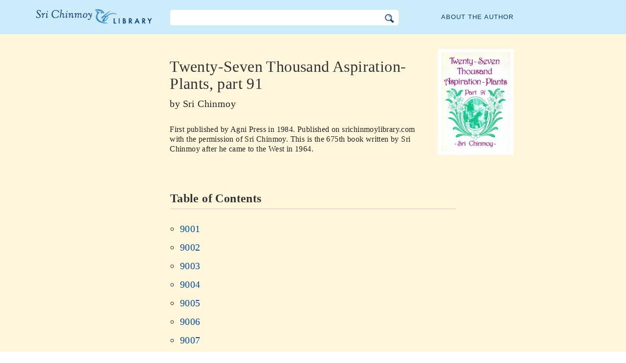

--- FILE ---
content_type: text/html; charset=utf-8
request_url: https://www.srichinmoylibrary.com/ap_91
body_size: 3994
content:
<!DOCTYPE html>
<html lang="en" dir="ltr" class="no-js">
<head>
    <meta charset="utf-8" />
 
    <title>Twenty-Seven Thousand Aspiration-Plants, part 91, by Sri Chinmoy </title>

    <script>(function(H){H.className=H.className.replace(/\bno-js\b/,'js')})(document.documentElement)</script>
    <meta name="robots" content="index,follow"/>
<link rel="start" href="/"/>
<link rel="stylesheet" href="/lib/exe/css.php?t=CKGLibrary&amp;tseed=2b36ca499732efc1553e5fd09d40a812"/>
<link name="canonical" content="https://www.srichinmoylibrary.com/ap_91"/>
<!--[if gte IE 9]><!-->
<script >/*<![CDATA[*/var NS='wiki:ap';var JSINFO = {"id":"wiki:ap:ap_91","namespace":"wiki:ap","ACT":"show","useHeadingNavigation":1,"useHeadingContent":1};
/*!]]>*/</script>
<script charset="utf-8" src="https://cdnjs.cloudflare.com/ajax/libs/jquery/3.5.1/jquery.min.js" defer="defer"></script>
<script charset="utf-8" src="https://cdnjs.cloudflare.com/ajax/libs/jqueryui/1.12.1/jquery-ui.min.js" defer="defer"></script>
<script charset="utf-8" src="/lib/exe/js.php?t=CKGLibrary&amp;tseed=2b36ca499732efc1553e5fd09d40a812" defer="defer"></script>
<!--<![endif]-->
    <meta name="viewport" content="width=device-width,initial-scale=1" />

    

    <link rel="apple-touch-icon" sizes="180x180" href="/_media/apple-touch-icon.png">
    <link rel="icon" type="image/png" sizes="32x32" href="/_media/favicon-32x32.png">
    <link rel="icon" type="image/png" sizes="16x16" href="/_media/favicon-16x16.png">
    <link rel="manifest" href="/_media/site.webmanifest">
    <link rel="mask-icon" href="/_media/safari-pinned-tab.svg" color="#5bbad5">
    <link rel="shortcut icon" href="/_media/favicon.ico">
    <meta name="msapplication-TileColor" content="#603cba">
    <meta name="msapplication-config" content="/_media/browserconfig.xml">
    <meta name="theme-color" content="#ffffff">

    </head>

<body class="en">
<!--[if lte IE 7 ]><div id="IE7"><![endif]--><!--[if IE 8 ]><div id="IE8"><![endif]-->
<div class="dokuwiki__site book">
    <div id="dokuwiki__top" class="site dokuwiki mode_show tpl_CKGLibrary   ">

        
<!-- ********** HEADER ********** -->
<div id="dokuwiki__header">
    <div class="pad headings group">

        <ul class="a11y skip">
            <li><a href="#dokuwiki__content">skip to content</a></li>
        </ul>

        <h1><a href="/">The Sri Chinmoy Library</a></h1>

        <div class="search-wrapper">
                            <form name="ns_search" action="/start" accept-charset="utf-8" class="search" id="dw__search2"
                      method="get">
                    <input type="hidden" name="do" value="search">
                    <input type="hidden" id="dw__ns" name="ns" value="">
                    <div class="searchbar">
                        <input type="text" id="qsearch2__in" accesskey="f" name="id" class="edit" autocomplete="off">
                        <div id="qsearch2__out" class="ajax_qsearch JSpopup"></div>
                        <input type="image" class="searchbutton" name="search" src="/lib/tpl/CKGLibrary/images/search.png">
                    </div>
                </form>
                    </div>


        <a href="/srichinmoy" class="topmenulink">About the author</a>

        
    </div>
</div><!-- /header -->

        <div id="dokuwiki__content__wrapper" class="wrapper group">

            <!-- ********** CONTENT ********** -->
            <div id="dokuwiki__content"><div class="pad group">

                    <div class="page group">
                                                
                        <!-- wikipage start -->

                        <div class="content-wrapper" itemtype="http://schema.org/Book">
<div class="book-intro-wrapper">
<div class="book-intro">
<div class="book-cover"><a href="/_media/covers/ap-91.jpg" class="media"  target="_blank">
<img itemprop="image" class="media" title="ap-91.jpg" src="/_media/covers/ap-91.jpg?cache="></a></div>

<div class="book-intro-text">
<h1 class="page-title" itemprop="name">Twenty-Seven Thousand Aspiration-Plants, part 91</h1>
<div class="book-author"> by  <span itemprop="author">Sri Chinmoy</span></div>
<div class="book-description">First published by <span itemprop="publisher">Agni Press</span> in <span itemprop="dateCreated" datetime="1984">1984</span>. Published on srichinmoylibrary.com with the permission of Sri Chinmoy.
This is the 675th book written by Sri Chinmoy after he came to the West in 1964.</div>
</div><!-- end book-intro-text -->
</div><!-- end book-intro -->
</div><!-- end book-intro-wrapper -->
<div class="content">	
     <h2 class="toc-header" id="table_of_contents">Table of Contents</h2>
     <div class="toc">
            <ul class="menu">

<li class="wikilink" title=""><a href="ap-9001"  title="" >9001</a></li>
<li class="wikilink" title=""><a href="ap-9002"  title="" >9002</a></li>
<li class="wikilink" title=""><a href="ap-9003"  title="" >9003</a></li>
<li class="wikilink" title=""><a href="ap-9004"  title="" >9004</a></li>
<li class="wikilink" title=""><a href="ap-9005"  title="" >9005</a></li>
<li class="wikilink" title=""><a href="ap-9006"  title="" >9006</a></li>
<li class="wikilink" title=""><a href="ap-9007"  title="" >9007</a></li>
<li class="wikilink" title=""><a href="ap-9008"  title="" >9008</a></li>
<li class="wikilink" title=""><a href="ap-9009"  title="" >9009</a></li>
<li class="wikilink" title=""><a href="ap-9010"  title="" >9010</a></li>
<li class="wikilink" title=""><a href="ap-9011"  title="" >9011</a></li>
<li class="wikilink" title=""><a href="ap-9012"  title="" >9012</a></li>
<li class="wikilink" title=""><a href="ap-9013"  title="" >9013</a></li>
<li class="wikilink" title=""><a href="ap-9014"  title="" >9014</a></li>
<li class="wikilink" title=""><a href="ap-9015"  title="" >9015</a></li>
<li class="wikilink" title=""><a href="ap-9016"  title="" >9016</a></li>
<li class="wikilink" title=""><a href="ap-9017"  title="" >9017</a></li>
<li class="wikilink" title=""><a href="ap-9018"  title="" >9018</a></li>
<li class="wikilink" title=""><a href="ap-9019"  title="" >9019</a></li>
<li class="wikilink" title=""><a href="ap-9020"  title="" >9020</a></li>
<li class="wikilink" title=""><a href="ap-9021"  title="" >9021</a></li>
<li class="wikilink" title=""><a href="ap-9022"  title="" >9022</a></li>
<li class="wikilink" title=""><a href="ap-9023"  title="" >9023</a></li>
<li class="wikilink" title=""><a href="ap-9024"  title="" >9024</a></li>
<li class="wikilink" title=""><a href="ap-9025"  title="" >9025</a></li>
<li class="wikilink" title=""><a href="ap-9026"  title="" >9026</a></li>
<li class="wikilink" title=""><a href="ap-9027"  title="" >9027</a></li>
<li class="wikilink" title=""><a href="ap-9028"  title="" >9028</a></li>
<li class="wikilink" title=""><a href="ap-9029"  title="" >9029</a></li>
<li class="wikilink" title=""><a href="ap-9030"  title="" >9030</a></li>
<li class="wikilink" title=""><a href="ap-9031"  title="" >9031</a></li>
<li class="wikilink" title=""><a href="ap-9032"  title="" >9032</a></li>
<li class="wikilink" title=""><a href="ap-9033"  title="" >9033</a></li>
<li class="wikilink" title=""><a href="ap-9034"  title="" >9034</a></li>
<li class="wikilink" title=""><a href="ap-9035"  title="" >9035</a></li>
<li class="wikilink" title=""><a href="ap-9036"  title="" >9036</a></li>
<li class="wikilink" title=""><a href="ap-9037"  title="" >9037</a></li>
<li class="wikilink" title=""><a href="ap-9038"  title="" >9038</a></li>
<li class="wikilink" title=""><a href="ap-9039"  title="" >9039</a></li>
<li class="wikilink" title=""><a href="ap-9040"  title="" >9040</a></li>
<li class="wikilink" title=""><a href="ap-9041"  title="" >9041</a></li>
<li class="wikilink" title=""><a href="ap-9042"  title="" >9042</a></li>
<li class="wikilink" title=""><a href="ap-9043"  title="" >9043</a></li>
<li class="wikilink" title=""><a href="ap-9044"  title="" >9044</a></li>
<li class="wikilink" title=""><a href="ap-9045"  title="" >9045</a></li>
<li class="wikilink" title=""><a href="ap-9046"  title="" >9046</a></li>
<li class="wikilink" title=""><a href="ap-9047"  title="" >9047</a></li>
<li class="wikilink" title=""><a href="ap-9048"  title="" >9048</a></li>
<li class="wikilink" title=""><a href="ap-9049"  title="" >9049</a></li>
<li class="wikilink" title=""><a href="ap-9050"  title="" >9050</a></li>
<li class="wikilink" title=""><a href="ap-9051"  title="" >9051</a></li>
<li class="wikilink" title=""><a href="ap-9052"  title="" >9052</a></li>
<li class="wikilink" title=""><a href="ap-9053"  title="" >9053</a></li>
<li class="wikilink" title=""><a href="ap-9054"  title="" >9054</a></li>
<li class="wikilink" title=""><a href="ap-9055"  title="" >9055</a></li>
<li class="wikilink" title=""><a href="ap-9056"  title="" >9056</a></li>
<li class="wikilink" title=""><a href="ap-9057"  title="" >9057</a></li>
<li class="wikilink" title=""><a href="ap-9058"  title="" >9058</a></li>
<li class="wikilink" title=""><a href="ap-9059"  title="" >9059</a></li>
<li class="wikilink" title=""><a href="ap-9060"  title="" >9060</a></li>
<li class="wikilink" title=""><a href="ap-9061"  title="" >9061</a></li>
<li class="wikilink" title=""><a href="ap-9062"  title="" >9062</a></li>
<li class="wikilink" title=""><a href="ap-9063"  title="" >9063</a></li>
<li class="wikilink" title=""><a href="ap-9064"  title="" >9064</a></li>
<li class="wikilink" title=""><a href="ap-9065"  title="" >9065</a></li>
<li class="wikilink" title=""><a href="ap-9066"  title="" >9066</a></li>
<li class="wikilink" title=""><a href="ap-9067"  title="" >9067</a></li>
<li class="wikilink" title=""><a href="ap-9068"  title="" >9068</a></li>
<li class="wikilink" title=""><a href="ap-9069"  title="" >9069</a></li>
<li class="wikilink" title=""><a href="ap-9070"  title="" >9070</a></li>
<li class="wikilink" title=""><a href="ap-9071"  title="" >9071</a></li>
<li class="wikilink" title=""><a href="ap-9072"  title="" >9072</a></li>
<li class="wikilink" title=""><a href="ap-9073"  title="" >9073</a></li>
<li class="wikilink" title=""><a href="ap-9074"  title="" >9074</a></li>
<li class="wikilink" title=""><a href="ap-9075"  title="" >9075</a></li>
<li class="wikilink" title=""><a href="ap-9076"  title="" >9076</a></li>
<li class="wikilink" title=""><a href="ap-9077"  title="" >9077</a></li>
<li class="wikilink" title=""><a href="ap-9078"  title="" >9078</a></li>
<li class="wikilink" title=""><a href="ap-9079"  title="" >9079</a></li>
<li class="wikilink" title=""><a href="ap-9080"  title="" >9080</a></li>
<li class="wikilink" title=""><a href="ap-9081"  title="" >9081</a></li>
<li class="wikilink" title=""><a href="ap-9082"  title="" >9082</a></li>
<li class="wikilink" title=""><a href="ap-9083"  title="" >9083</a></li>
<li class="wikilink" title=""><a href="ap-9084"  title="" >9084</a></li>
<li class="wikilink" title=""><a href="ap-9085"  title="" >9085</a></li>
<li class="wikilink" title=""><a href="ap-9086"  title="" >9086</a></li>
<li class="wikilink" title=""><a href="ap-9087"  title="" >9087</a></li>
<li class="wikilink" title=""><a href="ap-9088"  title="" >9088</a></li>
<li class="wikilink" title=""><a href="ap-9089"  title="" >9089</a></li>
<li class="wikilink" title=""><a href="ap-9090"  title="" >9090</a></li>
<li class="wikilink" title=""><a href="ap-9091"  title="" >9091</a></li>
<li class="wikilink" title=""><a href="ap-9092"  title="" >9092</a></li>
<li class="wikilink" title=""><a href="ap-9093"  title="" >9093</a></li>
<li class="wikilink" title=""><a href="ap-9094"  title="" >9094</a></li>
<li class="wikilink" title=""><a href="ap-9095"  title="" >9095</a></li>
<li class="wikilink" title=""><a href="ap-9096"  title="" >9096</a></li>
<li class="wikilink" title=""><a href="ap-9097"  title="" >9097</a></li>
<li class="wikilink" title=""><a href="ap-9098"  title="" >9098</a></li>
<li class="wikilink" title=""><a href="ap-9099"  title="" >9099</a></li>
<li class="wikilink" title=""><a href="ap-9100"  title="" >9100</a></li>
</ul>
</div>
<!--  -->
<div class="book-navigation">
<nav class="page-links clearfix" role="navigation" itemscope="" itemtype="http://schema.org/SiteNavigationElement">
 <a href="ap-9001" class="page-next" title="Go to next page">9001 ›</a>
</nav></div>
</div>
</div>

<div class="below-book-navigation-wrapper poem" >
<div class="below-book-navigation clearfix">
<ul class="actions">
<li><a href="/print/ap_91" target="_blank" id="print">Printer-friendly view</a></li>
<li><a href="/scrolling/ap_91" id="scroll">Scrolling view</a></li>
<li><a href="https://www.vasudevaserver.org/contact/report-issue/" target="_blank">Report typographical errors</a></li>
</ul>
<div id="cite">This book series can be cited using cite-key <span class ="citekey-display"><a href="/ap_91">ap-91</a></span></div>
<div id="licensing"><a rel="license" href="/about#copyright"><img alt="Creative Commons License" style="border-width:0" src="https://licensebuttons.net/l/by-nc-nd/3.0/88x31.png"/></a><br/>This work is licensed under <a rel="license" href="/about#copyright">Creative Commons Attribution-NonCommercial-NoDerivs 3.0 Unported License</a>.</div>
</div>
</div>

</div>
<!-- cachefile /home/srichinmoylibrary.com/en/data/cache/2/29be5b74892e8a7655b3364bc4853fe7.xhtml used -->
                        
                        <!-- wikipage stop -->
                                            </div>

                                    </div>
            </div><!-- /dokuwiki__content -->

            
<!-- ********** FOOTER ********** -->
<div id="dokuwiki__footer">
    <div class="pad">
        <div class="footer_inner">
            <div id="tab-menu">
                <ul id="tab-main-menu">
                    <li><a href="/">Home</a></li>
                    <li><a href="/allbooks">All Books</a></li>
                    <li><a href="/srichinmoy">Sri Chinmoy</a></li>
                    <li><a href="/about">About</a></li>
                    <li><a href="/allcovers">Covers</a></li>
                </ul>
            </div>
        </div>
    </div>

    <div class="tools group">
        <!-- USER TOOLS - only if logged, to log in: /start?do=login -->
            </div>

    <!-- Matomo -->
    <script type="text/javascript">
        var _paq = window._paq = window._paq || [];
        /* tracker methods like "setCustomDimension" should be called before "trackPageView" */
        _paq.push(['setDocumentTitle', document.domain + '/' + document.title]);        _paq.push(["setCookieDomain", "*.srichinmoylibrary.com"]);
        _paq.push(['trackPageView']);
        _paq.push(['enableLinkTracking']);
        (function() {
            var u="https://analytics.srichinmoysongs.com/";
            _paq.push(['setTrackerUrl', u+'matomo.php']);
            _paq.push(['setSiteId', '2']);
            var d=document, g=d.createElement('script'), s=d.getElementsByTagName('script')[0];
            g.type='text/javascript'; g.async=true; g.src=u+'matomo.js'; s.parentNode.insertBefore(g,s);
        })();
    </script>
    <!-- End Matomo Code -->
    

        
</div><!-- /footer -->
</div>

        </div></div><!-- /site -->
    <div class= "last">
        <div class="no"><img src="/lib/exe/taskrunner.php?id=wiki%3Aap%3Aap_91&amp;1769267923" width="2" height="1" alt="" /></div>
        <div id="screen__mode" class="no"></div>        <!--[if ( lte IE 7 | IE 8 ) ]></div><![endif]-->
    </div>
</body>
</html>
